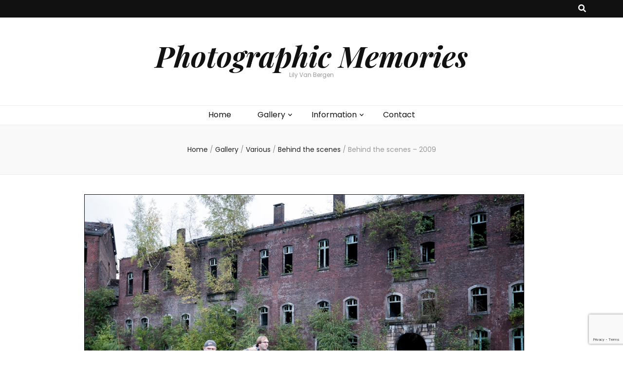

--- FILE ---
content_type: text/html; charset=utf-8
request_url: https://www.google.com/recaptcha/api2/anchor?ar=1&k=6LeXgUUdAAAAAGKTZac4yjpLtVlSxqYp05Uj5L_S&co=aHR0cHM6Ly93d3cucGhvdG9ncmFwaGljLW1lbW9yaWVzLmJlOjQ0Mw..&hl=en&v=PoyoqOPhxBO7pBk68S4YbpHZ&size=invisible&anchor-ms=20000&execute-ms=30000&cb=r1eey7r26j9f
body_size: 48684
content:
<!DOCTYPE HTML><html dir="ltr" lang="en"><head><meta http-equiv="Content-Type" content="text/html; charset=UTF-8">
<meta http-equiv="X-UA-Compatible" content="IE=edge">
<title>reCAPTCHA</title>
<style type="text/css">
/* cyrillic-ext */
@font-face {
  font-family: 'Roboto';
  font-style: normal;
  font-weight: 400;
  font-stretch: 100%;
  src: url(//fonts.gstatic.com/s/roboto/v48/KFO7CnqEu92Fr1ME7kSn66aGLdTylUAMa3GUBHMdazTgWw.woff2) format('woff2');
  unicode-range: U+0460-052F, U+1C80-1C8A, U+20B4, U+2DE0-2DFF, U+A640-A69F, U+FE2E-FE2F;
}
/* cyrillic */
@font-face {
  font-family: 'Roboto';
  font-style: normal;
  font-weight: 400;
  font-stretch: 100%;
  src: url(//fonts.gstatic.com/s/roboto/v48/KFO7CnqEu92Fr1ME7kSn66aGLdTylUAMa3iUBHMdazTgWw.woff2) format('woff2');
  unicode-range: U+0301, U+0400-045F, U+0490-0491, U+04B0-04B1, U+2116;
}
/* greek-ext */
@font-face {
  font-family: 'Roboto';
  font-style: normal;
  font-weight: 400;
  font-stretch: 100%;
  src: url(//fonts.gstatic.com/s/roboto/v48/KFO7CnqEu92Fr1ME7kSn66aGLdTylUAMa3CUBHMdazTgWw.woff2) format('woff2');
  unicode-range: U+1F00-1FFF;
}
/* greek */
@font-face {
  font-family: 'Roboto';
  font-style: normal;
  font-weight: 400;
  font-stretch: 100%;
  src: url(//fonts.gstatic.com/s/roboto/v48/KFO7CnqEu92Fr1ME7kSn66aGLdTylUAMa3-UBHMdazTgWw.woff2) format('woff2');
  unicode-range: U+0370-0377, U+037A-037F, U+0384-038A, U+038C, U+038E-03A1, U+03A3-03FF;
}
/* math */
@font-face {
  font-family: 'Roboto';
  font-style: normal;
  font-weight: 400;
  font-stretch: 100%;
  src: url(//fonts.gstatic.com/s/roboto/v48/KFO7CnqEu92Fr1ME7kSn66aGLdTylUAMawCUBHMdazTgWw.woff2) format('woff2');
  unicode-range: U+0302-0303, U+0305, U+0307-0308, U+0310, U+0312, U+0315, U+031A, U+0326-0327, U+032C, U+032F-0330, U+0332-0333, U+0338, U+033A, U+0346, U+034D, U+0391-03A1, U+03A3-03A9, U+03B1-03C9, U+03D1, U+03D5-03D6, U+03F0-03F1, U+03F4-03F5, U+2016-2017, U+2034-2038, U+203C, U+2040, U+2043, U+2047, U+2050, U+2057, U+205F, U+2070-2071, U+2074-208E, U+2090-209C, U+20D0-20DC, U+20E1, U+20E5-20EF, U+2100-2112, U+2114-2115, U+2117-2121, U+2123-214F, U+2190, U+2192, U+2194-21AE, U+21B0-21E5, U+21F1-21F2, U+21F4-2211, U+2213-2214, U+2216-22FF, U+2308-230B, U+2310, U+2319, U+231C-2321, U+2336-237A, U+237C, U+2395, U+239B-23B7, U+23D0, U+23DC-23E1, U+2474-2475, U+25AF, U+25B3, U+25B7, U+25BD, U+25C1, U+25CA, U+25CC, U+25FB, U+266D-266F, U+27C0-27FF, U+2900-2AFF, U+2B0E-2B11, U+2B30-2B4C, U+2BFE, U+3030, U+FF5B, U+FF5D, U+1D400-1D7FF, U+1EE00-1EEFF;
}
/* symbols */
@font-face {
  font-family: 'Roboto';
  font-style: normal;
  font-weight: 400;
  font-stretch: 100%;
  src: url(//fonts.gstatic.com/s/roboto/v48/KFO7CnqEu92Fr1ME7kSn66aGLdTylUAMaxKUBHMdazTgWw.woff2) format('woff2');
  unicode-range: U+0001-000C, U+000E-001F, U+007F-009F, U+20DD-20E0, U+20E2-20E4, U+2150-218F, U+2190, U+2192, U+2194-2199, U+21AF, U+21E6-21F0, U+21F3, U+2218-2219, U+2299, U+22C4-22C6, U+2300-243F, U+2440-244A, U+2460-24FF, U+25A0-27BF, U+2800-28FF, U+2921-2922, U+2981, U+29BF, U+29EB, U+2B00-2BFF, U+4DC0-4DFF, U+FFF9-FFFB, U+10140-1018E, U+10190-1019C, U+101A0, U+101D0-101FD, U+102E0-102FB, U+10E60-10E7E, U+1D2C0-1D2D3, U+1D2E0-1D37F, U+1F000-1F0FF, U+1F100-1F1AD, U+1F1E6-1F1FF, U+1F30D-1F30F, U+1F315, U+1F31C, U+1F31E, U+1F320-1F32C, U+1F336, U+1F378, U+1F37D, U+1F382, U+1F393-1F39F, U+1F3A7-1F3A8, U+1F3AC-1F3AF, U+1F3C2, U+1F3C4-1F3C6, U+1F3CA-1F3CE, U+1F3D4-1F3E0, U+1F3ED, U+1F3F1-1F3F3, U+1F3F5-1F3F7, U+1F408, U+1F415, U+1F41F, U+1F426, U+1F43F, U+1F441-1F442, U+1F444, U+1F446-1F449, U+1F44C-1F44E, U+1F453, U+1F46A, U+1F47D, U+1F4A3, U+1F4B0, U+1F4B3, U+1F4B9, U+1F4BB, U+1F4BF, U+1F4C8-1F4CB, U+1F4D6, U+1F4DA, U+1F4DF, U+1F4E3-1F4E6, U+1F4EA-1F4ED, U+1F4F7, U+1F4F9-1F4FB, U+1F4FD-1F4FE, U+1F503, U+1F507-1F50B, U+1F50D, U+1F512-1F513, U+1F53E-1F54A, U+1F54F-1F5FA, U+1F610, U+1F650-1F67F, U+1F687, U+1F68D, U+1F691, U+1F694, U+1F698, U+1F6AD, U+1F6B2, U+1F6B9-1F6BA, U+1F6BC, U+1F6C6-1F6CF, U+1F6D3-1F6D7, U+1F6E0-1F6EA, U+1F6F0-1F6F3, U+1F6F7-1F6FC, U+1F700-1F7FF, U+1F800-1F80B, U+1F810-1F847, U+1F850-1F859, U+1F860-1F887, U+1F890-1F8AD, U+1F8B0-1F8BB, U+1F8C0-1F8C1, U+1F900-1F90B, U+1F93B, U+1F946, U+1F984, U+1F996, U+1F9E9, U+1FA00-1FA6F, U+1FA70-1FA7C, U+1FA80-1FA89, U+1FA8F-1FAC6, U+1FACE-1FADC, U+1FADF-1FAE9, U+1FAF0-1FAF8, U+1FB00-1FBFF;
}
/* vietnamese */
@font-face {
  font-family: 'Roboto';
  font-style: normal;
  font-weight: 400;
  font-stretch: 100%;
  src: url(//fonts.gstatic.com/s/roboto/v48/KFO7CnqEu92Fr1ME7kSn66aGLdTylUAMa3OUBHMdazTgWw.woff2) format('woff2');
  unicode-range: U+0102-0103, U+0110-0111, U+0128-0129, U+0168-0169, U+01A0-01A1, U+01AF-01B0, U+0300-0301, U+0303-0304, U+0308-0309, U+0323, U+0329, U+1EA0-1EF9, U+20AB;
}
/* latin-ext */
@font-face {
  font-family: 'Roboto';
  font-style: normal;
  font-weight: 400;
  font-stretch: 100%;
  src: url(//fonts.gstatic.com/s/roboto/v48/KFO7CnqEu92Fr1ME7kSn66aGLdTylUAMa3KUBHMdazTgWw.woff2) format('woff2');
  unicode-range: U+0100-02BA, U+02BD-02C5, U+02C7-02CC, U+02CE-02D7, U+02DD-02FF, U+0304, U+0308, U+0329, U+1D00-1DBF, U+1E00-1E9F, U+1EF2-1EFF, U+2020, U+20A0-20AB, U+20AD-20C0, U+2113, U+2C60-2C7F, U+A720-A7FF;
}
/* latin */
@font-face {
  font-family: 'Roboto';
  font-style: normal;
  font-weight: 400;
  font-stretch: 100%;
  src: url(//fonts.gstatic.com/s/roboto/v48/KFO7CnqEu92Fr1ME7kSn66aGLdTylUAMa3yUBHMdazQ.woff2) format('woff2');
  unicode-range: U+0000-00FF, U+0131, U+0152-0153, U+02BB-02BC, U+02C6, U+02DA, U+02DC, U+0304, U+0308, U+0329, U+2000-206F, U+20AC, U+2122, U+2191, U+2193, U+2212, U+2215, U+FEFF, U+FFFD;
}
/* cyrillic-ext */
@font-face {
  font-family: 'Roboto';
  font-style: normal;
  font-weight: 500;
  font-stretch: 100%;
  src: url(//fonts.gstatic.com/s/roboto/v48/KFO7CnqEu92Fr1ME7kSn66aGLdTylUAMa3GUBHMdazTgWw.woff2) format('woff2');
  unicode-range: U+0460-052F, U+1C80-1C8A, U+20B4, U+2DE0-2DFF, U+A640-A69F, U+FE2E-FE2F;
}
/* cyrillic */
@font-face {
  font-family: 'Roboto';
  font-style: normal;
  font-weight: 500;
  font-stretch: 100%;
  src: url(//fonts.gstatic.com/s/roboto/v48/KFO7CnqEu92Fr1ME7kSn66aGLdTylUAMa3iUBHMdazTgWw.woff2) format('woff2');
  unicode-range: U+0301, U+0400-045F, U+0490-0491, U+04B0-04B1, U+2116;
}
/* greek-ext */
@font-face {
  font-family: 'Roboto';
  font-style: normal;
  font-weight: 500;
  font-stretch: 100%;
  src: url(//fonts.gstatic.com/s/roboto/v48/KFO7CnqEu92Fr1ME7kSn66aGLdTylUAMa3CUBHMdazTgWw.woff2) format('woff2');
  unicode-range: U+1F00-1FFF;
}
/* greek */
@font-face {
  font-family: 'Roboto';
  font-style: normal;
  font-weight: 500;
  font-stretch: 100%;
  src: url(//fonts.gstatic.com/s/roboto/v48/KFO7CnqEu92Fr1ME7kSn66aGLdTylUAMa3-UBHMdazTgWw.woff2) format('woff2');
  unicode-range: U+0370-0377, U+037A-037F, U+0384-038A, U+038C, U+038E-03A1, U+03A3-03FF;
}
/* math */
@font-face {
  font-family: 'Roboto';
  font-style: normal;
  font-weight: 500;
  font-stretch: 100%;
  src: url(//fonts.gstatic.com/s/roboto/v48/KFO7CnqEu92Fr1ME7kSn66aGLdTylUAMawCUBHMdazTgWw.woff2) format('woff2');
  unicode-range: U+0302-0303, U+0305, U+0307-0308, U+0310, U+0312, U+0315, U+031A, U+0326-0327, U+032C, U+032F-0330, U+0332-0333, U+0338, U+033A, U+0346, U+034D, U+0391-03A1, U+03A3-03A9, U+03B1-03C9, U+03D1, U+03D5-03D6, U+03F0-03F1, U+03F4-03F5, U+2016-2017, U+2034-2038, U+203C, U+2040, U+2043, U+2047, U+2050, U+2057, U+205F, U+2070-2071, U+2074-208E, U+2090-209C, U+20D0-20DC, U+20E1, U+20E5-20EF, U+2100-2112, U+2114-2115, U+2117-2121, U+2123-214F, U+2190, U+2192, U+2194-21AE, U+21B0-21E5, U+21F1-21F2, U+21F4-2211, U+2213-2214, U+2216-22FF, U+2308-230B, U+2310, U+2319, U+231C-2321, U+2336-237A, U+237C, U+2395, U+239B-23B7, U+23D0, U+23DC-23E1, U+2474-2475, U+25AF, U+25B3, U+25B7, U+25BD, U+25C1, U+25CA, U+25CC, U+25FB, U+266D-266F, U+27C0-27FF, U+2900-2AFF, U+2B0E-2B11, U+2B30-2B4C, U+2BFE, U+3030, U+FF5B, U+FF5D, U+1D400-1D7FF, U+1EE00-1EEFF;
}
/* symbols */
@font-face {
  font-family: 'Roboto';
  font-style: normal;
  font-weight: 500;
  font-stretch: 100%;
  src: url(//fonts.gstatic.com/s/roboto/v48/KFO7CnqEu92Fr1ME7kSn66aGLdTylUAMaxKUBHMdazTgWw.woff2) format('woff2');
  unicode-range: U+0001-000C, U+000E-001F, U+007F-009F, U+20DD-20E0, U+20E2-20E4, U+2150-218F, U+2190, U+2192, U+2194-2199, U+21AF, U+21E6-21F0, U+21F3, U+2218-2219, U+2299, U+22C4-22C6, U+2300-243F, U+2440-244A, U+2460-24FF, U+25A0-27BF, U+2800-28FF, U+2921-2922, U+2981, U+29BF, U+29EB, U+2B00-2BFF, U+4DC0-4DFF, U+FFF9-FFFB, U+10140-1018E, U+10190-1019C, U+101A0, U+101D0-101FD, U+102E0-102FB, U+10E60-10E7E, U+1D2C0-1D2D3, U+1D2E0-1D37F, U+1F000-1F0FF, U+1F100-1F1AD, U+1F1E6-1F1FF, U+1F30D-1F30F, U+1F315, U+1F31C, U+1F31E, U+1F320-1F32C, U+1F336, U+1F378, U+1F37D, U+1F382, U+1F393-1F39F, U+1F3A7-1F3A8, U+1F3AC-1F3AF, U+1F3C2, U+1F3C4-1F3C6, U+1F3CA-1F3CE, U+1F3D4-1F3E0, U+1F3ED, U+1F3F1-1F3F3, U+1F3F5-1F3F7, U+1F408, U+1F415, U+1F41F, U+1F426, U+1F43F, U+1F441-1F442, U+1F444, U+1F446-1F449, U+1F44C-1F44E, U+1F453, U+1F46A, U+1F47D, U+1F4A3, U+1F4B0, U+1F4B3, U+1F4B9, U+1F4BB, U+1F4BF, U+1F4C8-1F4CB, U+1F4D6, U+1F4DA, U+1F4DF, U+1F4E3-1F4E6, U+1F4EA-1F4ED, U+1F4F7, U+1F4F9-1F4FB, U+1F4FD-1F4FE, U+1F503, U+1F507-1F50B, U+1F50D, U+1F512-1F513, U+1F53E-1F54A, U+1F54F-1F5FA, U+1F610, U+1F650-1F67F, U+1F687, U+1F68D, U+1F691, U+1F694, U+1F698, U+1F6AD, U+1F6B2, U+1F6B9-1F6BA, U+1F6BC, U+1F6C6-1F6CF, U+1F6D3-1F6D7, U+1F6E0-1F6EA, U+1F6F0-1F6F3, U+1F6F7-1F6FC, U+1F700-1F7FF, U+1F800-1F80B, U+1F810-1F847, U+1F850-1F859, U+1F860-1F887, U+1F890-1F8AD, U+1F8B0-1F8BB, U+1F8C0-1F8C1, U+1F900-1F90B, U+1F93B, U+1F946, U+1F984, U+1F996, U+1F9E9, U+1FA00-1FA6F, U+1FA70-1FA7C, U+1FA80-1FA89, U+1FA8F-1FAC6, U+1FACE-1FADC, U+1FADF-1FAE9, U+1FAF0-1FAF8, U+1FB00-1FBFF;
}
/* vietnamese */
@font-face {
  font-family: 'Roboto';
  font-style: normal;
  font-weight: 500;
  font-stretch: 100%;
  src: url(//fonts.gstatic.com/s/roboto/v48/KFO7CnqEu92Fr1ME7kSn66aGLdTylUAMa3OUBHMdazTgWw.woff2) format('woff2');
  unicode-range: U+0102-0103, U+0110-0111, U+0128-0129, U+0168-0169, U+01A0-01A1, U+01AF-01B0, U+0300-0301, U+0303-0304, U+0308-0309, U+0323, U+0329, U+1EA0-1EF9, U+20AB;
}
/* latin-ext */
@font-face {
  font-family: 'Roboto';
  font-style: normal;
  font-weight: 500;
  font-stretch: 100%;
  src: url(//fonts.gstatic.com/s/roboto/v48/KFO7CnqEu92Fr1ME7kSn66aGLdTylUAMa3KUBHMdazTgWw.woff2) format('woff2');
  unicode-range: U+0100-02BA, U+02BD-02C5, U+02C7-02CC, U+02CE-02D7, U+02DD-02FF, U+0304, U+0308, U+0329, U+1D00-1DBF, U+1E00-1E9F, U+1EF2-1EFF, U+2020, U+20A0-20AB, U+20AD-20C0, U+2113, U+2C60-2C7F, U+A720-A7FF;
}
/* latin */
@font-face {
  font-family: 'Roboto';
  font-style: normal;
  font-weight: 500;
  font-stretch: 100%;
  src: url(//fonts.gstatic.com/s/roboto/v48/KFO7CnqEu92Fr1ME7kSn66aGLdTylUAMa3yUBHMdazQ.woff2) format('woff2');
  unicode-range: U+0000-00FF, U+0131, U+0152-0153, U+02BB-02BC, U+02C6, U+02DA, U+02DC, U+0304, U+0308, U+0329, U+2000-206F, U+20AC, U+2122, U+2191, U+2193, U+2212, U+2215, U+FEFF, U+FFFD;
}
/* cyrillic-ext */
@font-face {
  font-family: 'Roboto';
  font-style: normal;
  font-weight: 900;
  font-stretch: 100%;
  src: url(//fonts.gstatic.com/s/roboto/v48/KFO7CnqEu92Fr1ME7kSn66aGLdTylUAMa3GUBHMdazTgWw.woff2) format('woff2');
  unicode-range: U+0460-052F, U+1C80-1C8A, U+20B4, U+2DE0-2DFF, U+A640-A69F, U+FE2E-FE2F;
}
/* cyrillic */
@font-face {
  font-family: 'Roboto';
  font-style: normal;
  font-weight: 900;
  font-stretch: 100%;
  src: url(//fonts.gstatic.com/s/roboto/v48/KFO7CnqEu92Fr1ME7kSn66aGLdTylUAMa3iUBHMdazTgWw.woff2) format('woff2');
  unicode-range: U+0301, U+0400-045F, U+0490-0491, U+04B0-04B1, U+2116;
}
/* greek-ext */
@font-face {
  font-family: 'Roboto';
  font-style: normal;
  font-weight: 900;
  font-stretch: 100%;
  src: url(//fonts.gstatic.com/s/roboto/v48/KFO7CnqEu92Fr1ME7kSn66aGLdTylUAMa3CUBHMdazTgWw.woff2) format('woff2');
  unicode-range: U+1F00-1FFF;
}
/* greek */
@font-face {
  font-family: 'Roboto';
  font-style: normal;
  font-weight: 900;
  font-stretch: 100%;
  src: url(//fonts.gstatic.com/s/roboto/v48/KFO7CnqEu92Fr1ME7kSn66aGLdTylUAMa3-UBHMdazTgWw.woff2) format('woff2');
  unicode-range: U+0370-0377, U+037A-037F, U+0384-038A, U+038C, U+038E-03A1, U+03A3-03FF;
}
/* math */
@font-face {
  font-family: 'Roboto';
  font-style: normal;
  font-weight: 900;
  font-stretch: 100%;
  src: url(//fonts.gstatic.com/s/roboto/v48/KFO7CnqEu92Fr1ME7kSn66aGLdTylUAMawCUBHMdazTgWw.woff2) format('woff2');
  unicode-range: U+0302-0303, U+0305, U+0307-0308, U+0310, U+0312, U+0315, U+031A, U+0326-0327, U+032C, U+032F-0330, U+0332-0333, U+0338, U+033A, U+0346, U+034D, U+0391-03A1, U+03A3-03A9, U+03B1-03C9, U+03D1, U+03D5-03D6, U+03F0-03F1, U+03F4-03F5, U+2016-2017, U+2034-2038, U+203C, U+2040, U+2043, U+2047, U+2050, U+2057, U+205F, U+2070-2071, U+2074-208E, U+2090-209C, U+20D0-20DC, U+20E1, U+20E5-20EF, U+2100-2112, U+2114-2115, U+2117-2121, U+2123-214F, U+2190, U+2192, U+2194-21AE, U+21B0-21E5, U+21F1-21F2, U+21F4-2211, U+2213-2214, U+2216-22FF, U+2308-230B, U+2310, U+2319, U+231C-2321, U+2336-237A, U+237C, U+2395, U+239B-23B7, U+23D0, U+23DC-23E1, U+2474-2475, U+25AF, U+25B3, U+25B7, U+25BD, U+25C1, U+25CA, U+25CC, U+25FB, U+266D-266F, U+27C0-27FF, U+2900-2AFF, U+2B0E-2B11, U+2B30-2B4C, U+2BFE, U+3030, U+FF5B, U+FF5D, U+1D400-1D7FF, U+1EE00-1EEFF;
}
/* symbols */
@font-face {
  font-family: 'Roboto';
  font-style: normal;
  font-weight: 900;
  font-stretch: 100%;
  src: url(//fonts.gstatic.com/s/roboto/v48/KFO7CnqEu92Fr1ME7kSn66aGLdTylUAMaxKUBHMdazTgWw.woff2) format('woff2');
  unicode-range: U+0001-000C, U+000E-001F, U+007F-009F, U+20DD-20E0, U+20E2-20E4, U+2150-218F, U+2190, U+2192, U+2194-2199, U+21AF, U+21E6-21F0, U+21F3, U+2218-2219, U+2299, U+22C4-22C6, U+2300-243F, U+2440-244A, U+2460-24FF, U+25A0-27BF, U+2800-28FF, U+2921-2922, U+2981, U+29BF, U+29EB, U+2B00-2BFF, U+4DC0-4DFF, U+FFF9-FFFB, U+10140-1018E, U+10190-1019C, U+101A0, U+101D0-101FD, U+102E0-102FB, U+10E60-10E7E, U+1D2C0-1D2D3, U+1D2E0-1D37F, U+1F000-1F0FF, U+1F100-1F1AD, U+1F1E6-1F1FF, U+1F30D-1F30F, U+1F315, U+1F31C, U+1F31E, U+1F320-1F32C, U+1F336, U+1F378, U+1F37D, U+1F382, U+1F393-1F39F, U+1F3A7-1F3A8, U+1F3AC-1F3AF, U+1F3C2, U+1F3C4-1F3C6, U+1F3CA-1F3CE, U+1F3D4-1F3E0, U+1F3ED, U+1F3F1-1F3F3, U+1F3F5-1F3F7, U+1F408, U+1F415, U+1F41F, U+1F426, U+1F43F, U+1F441-1F442, U+1F444, U+1F446-1F449, U+1F44C-1F44E, U+1F453, U+1F46A, U+1F47D, U+1F4A3, U+1F4B0, U+1F4B3, U+1F4B9, U+1F4BB, U+1F4BF, U+1F4C8-1F4CB, U+1F4D6, U+1F4DA, U+1F4DF, U+1F4E3-1F4E6, U+1F4EA-1F4ED, U+1F4F7, U+1F4F9-1F4FB, U+1F4FD-1F4FE, U+1F503, U+1F507-1F50B, U+1F50D, U+1F512-1F513, U+1F53E-1F54A, U+1F54F-1F5FA, U+1F610, U+1F650-1F67F, U+1F687, U+1F68D, U+1F691, U+1F694, U+1F698, U+1F6AD, U+1F6B2, U+1F6B9-1F6BA, U+1F6BC, U+1F6C6-1F6CF, U+1F6D3-1F6D7, U+1F6E0-1F6EA, U+1F6F0-1F6F3, U+1F6F7-1F6FC, U+1F700-1F7FF, U+1F800-1F80B, U+1F810-1F847, U+1F850-1F859, U+1F860-1F887, U+1F890-1F8AD, U+1F8B0-1F8BB, U+1F8C0-1F8C1, U+1F900-1F90B, U+1F93B, U+1F946, U+1F984, U+1F996, U+1F9E9, U+1FA00-1FA6F, U+1FA70-1FA7C, U+1FA80-1FA89, U+1FA8F-1FAC6, U+1FACE-1FADC, U+1FADF-1FAE9, U+1FAF0-1FAF8, U+1FB00-1FBFF;
}
/* vietnamese */
@font-face {
  font-family: 'Roboto';
  font-style: normal;
  font-weight: 900;
  font-stretch: 100%;
  src: url(//fonts.gstatic.com/s/roboto/v48/KFO7CnqEu92Fr1ME7kSn66aGLdTylUAMa3OUBHMdazTgWw.woff2) format('woff2');
  unicode-range: U+0102-0103, U+0110-0111, U+0128-0129, U+0168-0169, U+01A0-01A1, U+01AF-01B0, U+0300-0301, U+0303-0304, U+0308-0309, U+0323, U+0329, U+1EA0-1EF9, U+20AB;
}
/* latin-ext */
@font-face {
  font-family: 'Roboto';
  font-style: normal;
  font-weight: 900;
  font-stretch: 100%;
  src: url(//fonts.gstatic.com/s/roboto/v48/KFO7CnqEu92Fr1ME7kSn66aGLdTylUAMa3KUBHMdazTgWw.woff2) format('woff2');
  unicode-range: U+0100-02BA, U+02BD-02C5, U+02C7-02CC, U+02CE-02D7, U+02DD-02FF, U+0304, U+0308, U+0329, U+1D00-1DBF, U+1E00-1E9F, U+1EF2-1EFF, U+2020, U+20A0-20AB, U+20AD-20C0, U+2113, U+2C60-2C7F, U+A720-A7FF;
}
/* latin */
@font-face {
  font-family: 'Roboto';
  font-style: normal;
  font-weight: 900;
  font-stretch: 100%;
  src: url(//fonts.gstatic.com/s/roboto/v48/KFO7CnqEu92Fr1ME7kSn66aGLdTylUAMa3yUBHMdazQ.woff2) format('woff2');
  unicode-range: U+0000-00FF, U+0131, U+0152-0153, U+02BB-02BC, U+02C6, U+02DA, U+02DC, U+0304, U+0308, U+0329, U+2000-206F, U+20AC, U+2122, U+2191, U+2193, U+2212, U+2215, U+FEFF, U+FFFD;
}

</style>
<link rel="stylesheet" type="text/css" href="https://www.gstatic.com/recaptcha/releases/PoyoqOPhxBO7pBk68S4YbpHZ/styles__ltr.css">
<script nonce="3GKT6wmT5T-4DUx8e1AWyg" type="text/javascript">window['__recaptcha_api'] = 'https://www.google.com/recaptcha/api2/';</script>
<script type="text/javascript" src="https://www.gstatic.com/recaptcha/releases/PoyoqOPhxBO7pBk68S4YbpHZ/recaptcha__en.js" nonce="3GKT6wmT5T-4DUx8e1AWyg">
      
    </script></head>
<body><div id="rc-anchor-alert" class="rc-anchor-alert"></div>
<input type="hidden" id="recaptcha-token" value="[base64]">
<script type="text/javascript" nonce="3GKT6wmT5T-4DUx8e1AWyg">
      recaptcha.anchor.Main.init("[\x22ainput\x22,[\x22bgdata\x22,\x22\x22,\[base64]/[base64]/[base64]/ZyhXLGgpOnEoW04sMjEsbF0sVywwKSxoKSxmYWxzZSxmYWxzZSl9Y2F0Y2goayl7RygzNTgsVyk/[base64]/[base64]/[base64]/[base64]/[base64]/[base64]/[base64]/bmV3IEJbT10oRFswXSk6dz09Mj9uZXcgQltPXShEWzBdLERbMV0pOnc9PTM/bmV3IEJbT10oRFswXSxEWzFdLERbMl0pOnc9PTQ/[base64]/[base64]/[base64]/[base64]/[base64]\\u003d\x22,\[base64]\x22,\x22RsKDfUbCiipawoJbw6rCh2RJZCRHw4DCuWAswo1PA8OPBcO0BSgxGyBqwobCt2B3wojCq1fCu2DDq8K2XVDCuk9WIsOfw7F+w50SHsOxK0sYRsOJbcKYw6xyw60vNjtLa8O1w6/Cp8OxL8KnEi/CqsKMG8KMwp3Dl8Ofw4YYw7zDrMO2wqpqDCoxwrjDnMOnTU7DpcO8TcOewq80UMOJU1NZbjbDm8K7ZsKkwqfCkMOrWm/CgSvDr2nCpwByX8OAL8ORwozDj8O5wq9ewqp6THhuEMO+wo0RLcOxSwPCpcKUbkLDmQ0HVFhkNVzChMK0wpQvABzCicKCXm7Djg/[base64]/wovCl8O/JVvCocKvw6ICw5xew7okIMKkw7xtw4N/OQPDux7ChsKVw6Utw7gow53Cj8KqD8KbXyHDksOCFsONM3rCmsKCHhDDtmdkfRPDnDvDu1kKe8OFGcKJwrPDssK0Q8Kewro7w5AAUmEswpshw5DCnMOBYsKLw7ESwrY9NsKdwqXCjcOIwqcSHcK/w45mwp3CmXjCtsO5w47Cm8K/[base64]/wq7DoljChyxwE2PClsK6McOWBWTDvGfDtjMPw5vCh0RLKcKAwpdRQizDlsOIwpXDjcOAw5PCusOqW8O4KMKgX8OvesOSwrpnbsKyez8Wwq/DkE3DtsKJS8Okw4wmdsOZQcO5w7x9w5kkwovCvsK/RC7DrijCjxAzwpDCilvCvcOVdcOIwowrcsK4JxJ5w542UMOcBDUiXUl/[base64]/DkFBow7JrSsKjwplGdiHCjsKrbsKSwoE/wq9xc0kUFMOSw7zDhsO3RsKePMOuwpjCvRgCw4TChMKWA8KLJzrDl0Y3wrbCqMOiwprCiMO9w4laIMODwpkjMMK2PF8fwrzDrww2fHMuFBDDqnPDlDBEZSPCm8Oaw6JmW8OoLSRkwpJsGMOww7Ikw7XDgnABRcOJw4RgdMK6wrcOeGJjwpstwoIUwpPDtMKnw5fDnkh/w5Iaw7zDhxoXVsOUwoIsQ8K0PhTCgTDDqE8JesKbHl3CmgpJJMKGOMOHw63CkQPColdawrtOwrluw7Uuw7HDrMOxw7zDtcKBPx/[base64]/b8KXScKhAsOJwpfDpUJvwoN9wqTCpzkyEsKbNcKOcjDCnUQ3PsK9wobDjcOwDA8pPmXCgFbCpnTCrWIgccOSbsOhHUfCjWbDqw/Dk2LDisOIRMOBwoTCkcOWwodQFhbDv8OSKsO1wqfCgMKdE8KJcAJWTl/Dt8OeMcO/KEcEw4pRw4nDrQwMw4PDoMKgwpMVw6AWeFUbIi5owqphwrPCr1MIb8KYw5zCmAElCC/DhgFxAMKifMO/[base64]/w5jDk8KMIsOBYFDDusOJUifDpWLDisKAw6YoJcOPwpjDhH7CgcOYWyVeScKPfcOaw7DDvcKDw6pNwpHDmkUyw7nDhsKgw5lvE8ONc8KzVVXCj8ObMcK6wqIPDkEiYcKQw51Gwp9KCcKEasKMw7TChU/[base64]/w7FjwqfCpHl7T8KkG3I9wrIKw6Udw6PClB8rYcK7w5NRwpTDhcOhwobCjhcAUlfDj8OLw5x+w5HCoXZEAsO+AsKmw6Jcw6wjRATDusK6wpHDojxmwobCt2oMw4PDs2Mnw7/Dh2kTwrF6KxTCkWjDhMObwq7DmsKcwqh5w7rCnsKPewTDu8KnUcK4wpVzwqovw5jCoiI5wqIiwqDDqCxCw4LDlcObwo9bTAzDjF42wpXClWnDgifCl8OZQMOCa8K/wqnDosKmwpnCj8OZfsKcwrLDn8KJw4VRw71hUAoCdkluBcKXRj3Cv8KDc8Klw4wlBAxswr1tCcO1RMKUZMOkw4AXwodxO8K2wr5rGsKqw4Y8wpVJSsKrRMOKCMOoD0RRwr/[base64]/w7DDo8K+MAI3wp1MdFIgX8KPw7HDoFXDp8K+wqx9T8OvJ0Acw57DpwbDhm/[base64]/CihFHw4fDjXB/WmdUS8K4w7M9L8KMY8OPUsOZJcOcaWkPwqxbEg/DqcOgwq7CnjvDrQ8ywqdXbsOgKMKqwoLDjkF9RMO6w7jCuh9sw7/[base64]/w5jDghzDscO6woFMw4FmVsO3SMKLwpfDhsO3dEHCicOSwp/DlMO8PivDtlLDhxYCwqYRwrfDm8O4T2fCiSvCt8OAdCDDgsOVw5cEccOhwo05w54EHyQiVcKJI3/CvMOiw7pLw5bCo8Krw78IBR3DoEPCoTNjw5c/wqI8GwBhw71oYyzDvTQVw7jDrMKJTjB4wpdqw5UGw4vDsjjCoBDCjMOgw5XDvcKkbyFJa8KXwpXCni/[base64]/[base64]/DgsOWeQfDtcKTBsK2cm7DlzoHwq4rAsKuw6DCpsOtw5F5wqlQwpIbbQHDrSLChlYPw6vDucORM8K+LVg1wpYZwrzCrsOpwqHChMK8w5LCgsKzwoRXw4k9Bi0Ewr4xYcOWw4nDty5fGzo3XsOmwpjDhsO5M2/DumHDshMxIMKzwrDDsMKawprDvB0cwp7DtcOxacO1w7A7ChTCssOeQD8Kw4vDthvDlSx3wqY4DHBSF2zDojPDmMO/[base64]/wrnCiU5ewqUracOnw7/Cr2Jjw53DgcKdHsK1DArCtTXCsHp1woIvwo07FsODXWNxwpHCssORwoPCsMOtworDgsOjKMKmfcOEwpbCu8KDwqfDl8KmN8O9wrkywp4sVMO6w6nCi8OUw7bDtMKdw7bCjgxhwrDCiGFBJirCrwnCiBgWw6DCpcOSRMO3wpnDi8KQw4g5bEnCkT/CrMKpwovCjQsPwpg3XMOsw7XCksKEw5vCqsKnD8OZVsKUw7nCl8Ohw7bChAbCmE8ww5fCqjLCjUpgw7jCvxRGwqXDi0Fawq/[base64]/CkS/[base64]/[base64]/DuFvCocOswr3CpF5hOMKpw5UYT0AkTD7CrMKfXTDDucKTw5cJw6NRLCrDhVwmw6LDhMKMw5bDrMKUw41OB2MGCx4uIgHDpcKrHUojw5TCuFvDmj0cwqBNwp0ywozCo8OVw6AMwqjCvMOiwrXCuhbCkwPDqzphw7NiG0/DpMOVw67CgsKDw4TCmcOdL8K/NcO0wpbCukrCusKXwpMKwobCqWEXw7PDv8K6OxYhwrvCuAbDqh3DncOTwpvCpmw3woBTwqTCr8KHJ8OQS8OUZ3JvIyAVXMOBwpI6w6QVPm4rT8OTHSYlCyTDjjFQfMOuFjAhI8KoLUXCjHHCgCMWw4hhworDl8Ojw7IbwprDrSA3ER1jw4zDoMObw4TCnWjDhA/Dk8Okwqlqw6jCuAVSwrrChDnDqcOgw77DsloewrwKw7k9w4jDhEDCsEbDj1/DtsKvFBfDkcKNwqjDnXUJwpoJIcKJw4tAAcK9VMOLw6jCncOtL3PDt8Kew5Vsw69hw4fDkAFLYlnDrMOcw63DhypqT8OUw5PCk8KARQzDtMOsw5twasO8w4UnHMK0w4seYsK9Ez/[base64]/DtcKKw6rCgcKCLcKZTW3CvsOSwpoxM2tjIMOiHn/Ct8KSwqTCvcOYScOhwqvDkGfDo8Kywo3DuxRaw4DDm8KVIcOMZ8OZeWF+EMKMaxZZEw3CpkV9w6haCyFYLMOJw4vDhVbCuAfDmsOZLsOwSsOUw6bCgsKLwr/CqxMuw6kJw6s3XyQhwp7DmcOoG2ogDMKOwrlZWMKxwo7CgCnCnMKGGcKVasKSTMKTSsKfw4cUwqV9w79Jw7glwoITax3DrQnCgVJ/w7I/w7ofLC3CssKVwp3CmMOQPkbDgR/Dr8KVwrjDqShmw5LDqcKHKcOXaMOxwqjCr0NUwozCgCvDtsOWwpTCv8KPJsKdFA8Fw6TCukoMwp46wqFTBndmbmHDqMOSwrALZz5Pw7zDuQvCiTjDhzUrEmZFMC4vwqVCw7LCn8KJwq3CksKrZcOdw4U5woUGw7s5wpLDlsOhwrzDt8K8dMK9cCF/[base64]/DtwnDgDYJJEpSSsODccOmw6FRJC/ChwVfBcKWaz5Gwosqw6vDuMKED8Kjwr7CjsKAw6Vww4xFJsKAB2TDq8OIQ8Oow7LDuTvCs8O3wrw6CcORFSvCjMO0AEN9HcOqw6PChwXDm8OZGkQpwrTDpWjCrMOnwqPDusOGbAnDjMKNwqXCrG/[base64]/[base64]/DsMK3DHDCg05aICsNUMOmw5BfwrrDoVTDhsKAKMOPXsOkG11dwrgafC5bA3cKwqd2w6TCj8K5eMKmwozCkxzCjsO+FsKNw6Z7wpNYwpIVc0RoQwXDoT9qV8KCwop4TxrDscOrfmFGw5ZxV8OQAcOqbyUjw5U4JsKHwpLDhcKXdwHCnMOaL3Mgw685XSIDQ8Kgwq/DpHxcKcOOw5jCmcKaw7TDuFTDlsOHw4PDsMO7RcOAwqPDtcOvCMKIwpnDr8Odw6ZBdMORwrdKw6HCoAhWw60/w4QNw5IOaQzDtxtvw7A4QsOqRMOiQcKgw4ZjSsKCUsOvw6bCsMOJWcKtw5fCtTYRXCnCtFnDlRnCqMK9wrVIwqUOwrI8D8KZwrBOw4RjEVbDmsOuwrPDuMOCwonDnsKYwo7CmHHDnMO2w5NPwrEvw57DrRHCtT/[base64]/CmiVvGSw3EHxVw7c2w4HCvxjCpiTDtkFlw7RqCWwQIjnDm8O0FMOpw64ULQVVeA7Cg8KBWwVJZ1UwQMOTT8KWAQdWelXCg8OrXcKtMmpnQCBUUgIXwrbDix1UIcKTwoLChAfCgQpaw65Dwo8rA1Usw4LCghjCsU7DmsKFw7Fuw4QwVsObw7VvwpnCmMKtN1/CicKsVMKjGcKXw5bDicORw5TCuWDDpxwbLybDkjhqXTrCosO2w49vwo7Dq8K6w43DmFcDw6sYaUXCvDc/wpnCuA3DpVhVwoLDhGPDgC/[base64]/[base64]/[base64]/[base64]/CrXRuHVESw6NfX1jDvwzCrWxywrzDiUJYVsOhw57DjcOdwoJ7w73CpXdCNMKtXMKfwqxmw5nDkMO4w7HClsKWw67DrMKxRi/Cul5gJcKzBFFda8OQZ8KDwqrDtcOFVSXCjm7DtQDCkD1zwqt4w4E9MMOGwq3DtnMIPEdjw400YwBCwpDCjhtow7Qhw4B3wrkrGMOOfWpgwr7DgXzCrsO5wpzCkMOdwrFvIA/CqUEdw6TCuMO0wog8woQcwoDDhWTDmhfCrsO0RMK4wqkTYD1SUsOPXsK/[base64]/DhcKXT0VldMObwofDklMuwpNEeMOkw7PDhcKMwqLCgRrCvVt/UX8kYcOKHMKQaMOuTcKowqA/w7V9w59VVsOrw74MesOIZjBJe8Olw41sw5PCmxIVSCJKw5Zbwo/[base64]/BcOcHmbDjX1aWsO5wrp6wpvCghJfwoVxwqM3WsOqw7JHwpDDocKvw7M6XWDCqk3CpcOTMUjCrsOTGUvCqcKtwpEvWD8IEwdnw7U/ecKoTmlAOm8BfsO1FMK0w6Q5S3rDi0gbw6cbwr5nwrTCglPCt8OLT3sBWcKxTnkOMxPDvAhlcMKSwrY2RcK0MFLDjQxwKBfDtcKmw67DmMKIw6jDq0TDrsOMLm/[base64]/ChcOTwrgcwroyMxV/[base64]/wo5Jw43DqHxII8KxwqDCiQ3DsEFswoTDn8OHw7zDp8Opw6tMVsOVQQczfcOHQVJyODtGw4zDjQc7wrYNwqtVw4zDmSB3wofCqjxpw4dpwr9nBQfDhcKRw6h1w6cPYj1Yw4I6w6zChsKdZBxADzHDrQHDmMOSwprDlSdRw48Cw6PCsRLDvMKpwo/DhDp5wopnw7sML8KHwqfDn0fDtn0pO2VKwp/Cs2fDnyXCgVJSwoHCiw7CnVkow48Nw4LDjSfDo8KHW8KMwovDk8OEw7A8ETlRw5l3L8K/wpbCk3LCpcKowrAJwpzCjMKWwpDCgmNZw5LDqgRlYMOPPwEhwrvDr8K9w4PDrRtlScOsfMOfw6x1cMO5bWxMw5p/fMOZw6IMwoEDw4jDtXMvw7PCgsK+w5jCmMKxGF0EIcOXKS/DhnPDtg9gwrrCncKnw7XDrHrDr8KrBxDDh8KCwrzCp8O0cSvCs1HCn1U+wqXDjsKPGcKJR8K1w7Bfwo/DssOiwqAIw6bCrsKAw7TDgxnDvE1naMOawqsrC0bCpcKqw5DCrMOKwq/CsVTCocOHw6nCvQvDgMK5w6/Cv8Kmw4hwD1h4JcOcwqcGwpNnDMOrBjA9dMKoBmPDnsKyM8Kqw5vCpyXCujknQmlTwoTDkmsvBEjCtsKENifDtsOhwodsIUnCpWTDisKjw6xFwr/DlcO/PCLDr8OmwqQKb8Kow6vDsMKpHhE8D1/Dtkgkwr5+IMK+AcOOwq4xwoUBw4LCocOLCcKTw7trwobCs8OAwpQ6w4vCuUbDmMOvO3Fcwq7CoU0RJMKTacOTw4bCgMOww7/Csk/CjcKDeU4yw53DonnCuHvCsFDDlsK6wpUJwpfCm8Onwo98SBZ9JsOTTxgJwq3CpylcZT1RXsOzf8OSw4DDoyARwpTDtjY7w57ChcOUwqdbw7fCrmrCiy3ChcK5a8OXIMO/[base64]/dQgWw6d7DXNHK8O8wqFxw5nCtcOcw7spcRfDnj4zwpJ7wok7w4sJwr0Ow6/CjcKswoMfeMKOHR3DgsKsw743wqzDqEnDqMObw5ElO1lsw4zDqsK7w5tSUDFVw5XCtnnCp8OoZ8KEw7zCiHhUwodQw7ETwrrCq8Kjw7pdYVbDoRrDlSvCqsKjVcKEwoA4w7PDh8OVDEHCjW7ChmHCvUfCp8OCdsOlaMKjV3HDpsK/w6XCoMOLdsKIw7TDosOBc8KAAMKbDcKRw5lBZsO9AMKgw4DDjcKHwrYSwq5ewq0sw6Mew5TDoMKUw5jCl8K+WS0iGAJRYmJrwp8gw43CrsOvw5PCqh3CscOvTik4wrZhKklhw6NyRlTDmhPCqz0Yw4p9w5Mkwrluw5k3wo3Dny9WYcO1wr/[base64]/ClxrDhSbCscKjwqLClQ57SShowplawonCo2LDgFvDqyRiwqzDoWTDiljDgyvDoMO7w5EDw4RfSUrDnMKqwqo/w4c9VMKPw4DDqcOxwpjCmHVRwrfCuMO9fMO6wqbCjMO/[base64]/MX0Xeht6RjRFwpdNOAzCgHDCqsKWwq7CqmIEMFTDiUd/[base64]/DjUViSWbCsBsZw77Du3/ChlQxUcKLw4LDm8OJw5/DuAVDIMO7EHI1w5dHw5/[base64]/DgcOMwojDtcOMRMOsw4FKwrIMTU8lLz9nHm/DqSdzwpMMw4PDosKEw4/Dh8OLLMKzwrAtTMKCVMK/w4/Cjm1IISTDsifCg1rDtsOiw4zDhMOJw4pkw7IoJj/Dsh/DonXCuxLDs8Ohw6JzEcOpwqlLT8K0HMO1LMOew5nChsKew4B8wqJWw4HDmjcxwpcywp/DiDRbVcO3NcOlwqHCjsO3SBwRwpHDqiBWURVJHS/DkcK7C8KsJn9oesOfXMKewovDkMOVw5fDhMKUZ3DCnMOvXsOowrjDu8OEfGPCsVh2w5DCksKIXCHChMOqwpnDklbCmsOjRsO0eMOeVMKww5/Cq8OlIsOywqpxwo5GIMOOw7tCwqw2elhywptSw4bDiMKSwpFEwoDChcOjwo5zw7vDh1HDosOfw4/DrUsxRsKkw7bDrXxHw4JhXMO2w6UALMKtDDVbw580QcOTOjgGw7AXw4lhwoNZbhp9ERzCo8OxfBrClzErw7vCj8K9w6vDtATDmDfCg8O9w6klw5/DukdBLsOEw4kCw7bClgzDkDzDlMOGw7PCmzPCvsK2wp3Dv0HClMOmwpfCssOUwr/DqXc3WMOIw6ZVw6DDqsOseDbCn8OJRiPDgCfDrUYMwoLDrQLDqnPDscKLCXrCiMKfw4dcecKLHwsxJlTDr1E2wqleCwTDphjDpsOswr8Ewp9Ow6ZkHcOYwq9pGcKPwosKLhIYw7zDtMOHKsOWazscwqpvR8Kdwqt0IzI5woPDrsOEw7QJU0/CgsOTPMO1wrvCg8OSw6PDsGbDtcOlXDfCqUrCmkzCnjtKNMOywoLCgR/DoiQJT1HDlThowpTDqsO9DQUKw51Xw4wtw6fDrMKKw4c9w6Vxwp7DssKmfsOCT8OnYsK6wqLCmMKBwoMQY8OsZUB7w6vCkcKgUgYjH184YXBAwqfCr0MMPyEMXj/DhCDCiCXCjVspwrDDmwUGw6TCpQXCu8Kdw4kUdVIOMsKkehvDg8Kjw5EQfw3Cv240w6nDosKYccKjEyvDnxEyw7lGwoslDsOSJMOQw6PCicOLwptZJi5cLQTDjBTCvxTDq8OmwoQ8T8K5wp3Dh3ktDWDDvl/[base64]/CtyYXG8KGwo1wwrZDGsOAJxbCicO2EsK8DXnCjcKLwpZUwrYEPsKkwpTCixpzw5TDrsOKDTvCpwINw6hMw7TDpcOQw5Yuwo/Ck18Ow509w4YdSWHCicOtK8OzOsOtPcKafMK2OD1+awZbTWzCrMO5w5HCqGR0wpVIwrDDlcOxX8K+wo/CrQsfwpJSS1vDrXPDmyAfw6s4CxjDgywIwpFxw6NOIcKnZTp0w482asOUbV0Bw5RBw6vCtm44w7h0w5JWw5rDnR95IjRgGcKERMKUNcKbcU0pQcOBwo7Ct8OhwpwQO8K0MMK/w7XDnsOOJMO/w7vDkE97LsK+fTA4GMKLw5N1QlTDmsKswrpWZTNtwqdOMsOHwpBqOMOHw7zDulMUS2EAw6Qdwps/PUkTSMOYYcKSPBbDuMOAwpbCtBh6B8Kbenc4wrPDgsKfHMKkesKEwrggwrTChEI7wpcmL1PDqnpdwpkTOXrCqsKhYTVYSGvDt8KkZjjChX/DjRt6QCJcwqTDnUnCm3ZPwo/[base64]/[base64]/[base64]/DpsKJHXAPeCvCqcO2wqtpw5PCnsK/ZMOZQMKhw7PCgh13CFjDrT8Xwq4uwoHDj8OmRBFewo/Cn1VBw6zCqcO8P8OEacOBdCtow7zDow3CkH/CnnlwRcKaw4NYXwE7wp5eRhHCukk6esKIworCkzBxwonCvD7CncOLwpzDhCrDscKDIcKOw7vCkQbDoMOzwrLCuGzCsXxewr0ZwrsMIknCk8OUw6LCvsOPYMOcEgXCkcOWaRYfw7YnZBfDvwHCu1czHsOGTEfDinbDrcKXwrXCtsK7c04fwp/DscK+wqwdw6Yvw5XDrg/DvMKIwppiw4dBw5NswpRSJMKuG2jDncOhworDmsOKOcKdw5LDikMrSsOAXXDDjX9LHcKpKsO4w55wAG4RwqsVwoPCt8OKGHrCtsK+MMO4OsOqw7HCrwtBc8KbwrRUEFPCthvDpi3Dr8K1w5VPQEbCgsK8wpTDniZVWMO6w6TCjcOGbHLClsOqwqx/[base64]/[base64]/wqB9w4sTwqdkcVVkCMO7UMK7w4Fwwrhew7fDq8KlFsKqwohcGi8AVcKKwoZ8ES9iaxsZwonDhsOUTsOjEMOvKx/ChgrCusOGAMKqN2JMw7XDvMOgbsKjwqorKMOAfnbCisKdw4TCrTzDpi1Tw6fDlMObw48mPEs3OcONBg/[base64]/CjcOJBAoBw7U1woHDqsOlw7/ClcKAwqbCuDAlw7DCvcK/wosGwrHDnjZ1wr3DvMO1w41TwpAyNsKWGMO7w4/[base64]/wrbCksOVw67CtQxjwqpPwplPw4jChCLDkWBuAmFXNcK0wrovb8ORw7fDtE3Dl8OZwqlpScOObF7CosKDATpvbgInwqRiw4d6bkDDu8ORek3DvMKtLkR6wrZtEsOswrrCiD/CgQvCmS3CsMOCwonCpcK6XcKeS3vDh3ZJwptCacOzw5MIw68OV8OZCQDDqsOLY8Kcw7bDv8KgU0oTCcK7wrHDsW12woLCjkDCnMOqAMO3PDbDqQHDkyPCqMOFCHLDtw03wq5MAF12f8Obw6d9GMKKw6XCsEHCoF/DlcK1w5DDljVXw5XDgQ5fFcOFw7bDjh/Cny9Tw7fCkxsHw7zCm8OGScOLdsOvw6PClEd1WQvDuXsBwrtwIxzCnBM1wrLCicK/UVgXwp19wphTwoktw5QWAMOQA8OLwo8qwqMxHE3DtEMwKMOawqvCqW1rwqsqw7HDlsO1XsKjTsObXGI+wpk4w5HCnMOsZsK6N2pqA8O3Hz7Dp1LDtGDDo8Owb8Odw7AOP8OVwo/[base64]/wq3CozXDtcKgND/CtjtjAlZ4eMKuWX/ClMOxwpZ0wqh2w79OLsKmwrnCrcOMwrnDr2TCpEckPsKUAMORHmfCkMKIOQgFN8OABkMMBizDjsO7wonDg0/CgMKjw5wCw7Aywp4ew5Mea1bChsKABsKbFsOjH8KuW8KXwqYjw48DKwMDaWYrw57DkWPDgmVlwovChsOaVRMlFQjDncKVPSlQMcK8IhnCl8KDBSI8wqRPwpnDm8OACGXChTTDlcKQwrvDmMKoIhnCm2bDsGDCmsOgO3DDlRchCA3Dp2k/w6HDnsOHZVfDjTouw77Cn8Kmw6jDkMKLelYTczcnWsKHw6JlKcOsImVmwqI+w4fChRDDqMOVw7ZYfGNaw5x2w4Rfw43DsBfCt8O8w7UYwqoJw5DDr3EaFGDDnSjClUFXAAkwf8Kpwr5pYMOOw7zCs8OuDsKjwr/[base64]/CmMOsNUlnw5HCo3/Ci8OIw6bDnHnCllMdw41nwrR/KcKyw4TDpHYtwoHDmVzCmMKcBsO2w7UtMMKTUg5JD8Kjw4JMwr3DgTfDvsOtw5PDk8K7w7Ibw5vCuG/DqsKqPMKqw4vDkcOgwprCsWXCh11gUxXCtzMgw7cVw7rCrR/Du8KXw6/DiAMpJMKHw5jDq8KrE8O4wqFEwovDmcOJw6zDoMKewqjDrMOqLBx0Qy9cw6lvA8OUMsK2exd4UgAPw6zDi8O1w6RmwrDCpxk1wrcgwqbClnzCgChYwq/DlFPCiMKYVz8BehvCuMKRV8O5wqsbLMKlwqnCpgrClsKpGcOcJzHDkCMHwpfDvgPCsDwiQcKrwq/CowfCu8KvAsKUKi8DBMO1wrsMAAzDmnnDq2cyH8OQMcK5wpzDqDrCqsOKTiTDgxDCrns9UcKLwozCtAbCpzbDl2TCil/Cj1PDqiZ/XDXCqsKPOMOdwrPCsMOxTxE9wqnDpcOFwq46eRYMbMKtwpN7dMKhw7Vow7vCq8KpA1sGwrrCo3kLw6bDgERNwqYhwqB3Y1vCusOJw4PCi8KFZS/CvwTCjsKSOsOXwr1lXHbDkFHDp0MsMcO1w5lUYcKjDiLCnnHDoR9Mw5RMDizDl8Kywq4Iw7jClhjDvDpobDkhBMO9cXcCwrdkaMOow7d/[base64]/IUTCgXxmK8O3agw9WsKlwpHCiV9rP8KQfsK4EcOXKCrCtGbCgsObw5/CnsOvwozCoMOMDcKjw70bFcKfwq06w6LCtngMwpZywq/DqSzDoX4PFsOFEcOWcwh1w4kqYMKGHsOFSB9TIinDuUfDplHCgVXDm8OFbsOawrHDgRRwwqN/QcKuIQvCoMOEw55vPwoxw7wYw45dYMOrw5c3CXTDsRgkwoQrwog9TX0Zw57DkcOzb3/[base64]/wqLCusOYwp3DvW90WVDCq8KAw6w9K1hgYsKXNhEww51pwrF+AXbDqsOgX8OIwqZxw5hZwrgiwopnwpw2w4nCu3zCul4KB8OkFB8vR8OMJMOuFizCtjAJJUhVIloDCcKywpt1w5EcwoTDh8O+IsKFOcOzw5/CjMO6c1LDiMKew6XDliMrwoB3w7rCpsK/N8KMN8OZMhBBwqp1TcOHO1kiwpjDrDfDpUF4wpRkaD/DlsKAGld6Hj/Dn8OMw50LacKXw7fCpMO6w4LDgT9bRSfCsMKGwrjCm3B7wpTDvMOHwpAtw6HDlMKGwqDCscKUcyp0wp7DiULCvHIjwqvDg8K3w5cqMMK7wpVTBcKmwpwbLMKvw6XCsMOoVMOlBsKIw6vCgVzCpcK3w64re8OzN8K2YMOgw4vCusO1OcOIYxXDgjl/[base64]/[base64]/CpMONOFjCj8Ogw73Co2TCvsOXw4PDqQ0Jwp/DmsO0YkR5wrA6wrgJCznCoX5FG8KGwqMmw4nCoAwwwrcGYcOpSMO2wqDDlMK9wq7Cim4jwrNyw7/CtsOwwoDDkV/DgMOqNMO1wrrChwppJAkSHg/CrcKzwqI2w4ZawqhmOsK9O8O1w5XDiCbDjiQcw7JUSjvDp8KIw7R/[base64]/Cg8KtEMKVw4FnKsODDBFCFhBRw6BMw6FBFMOTOWjDhAMNd8OAwpfDisKqw6J/MRjDt8OeSUJhAsKKwp/CrsKQw6rDgcKXwovDnsOTw5nCnklLQcK8wpRxUSwXw77DpF7DocKdw7HDmMOnDMOoworCsMKhwqfCqgR4wqUQa8KBw7Zaw7FLw5jDssOXLGfCt0vCtQ5ewr4jMcOTw4jDpMKuU8K4w5XCnMK0wq1qTwXCk8Knwq/CucKOUUvDvgB7wqrDoHASw4nCpyzCiwJYIwdTc8KNJl1AAkrDoGHCqcOLwpPCi8OHLlTCq0/CmDEXUQzCrsOfw7VVw710wpxSw7NZQBbDk3jDusKPXcO5esK4Ly96wpLCml9Uwp/CpmTCiMO7Y8Oeci/CqsOXwp7DkMKsw6RSw7/[base64]/[base64]/CgcOifMKSw6YdWH7Di8OrLcOgwqpiwrtpw7c8GcK1TDBLwpV3w4k7EcK+w5nClWgYZcOdSjEawobDr8OHwoE+w6U7w6oKwrDDssK5QMO/F8Okwot3wqbChGPCncOcCEdQT8OrL8KOTg51VmDCoMODXMK/[base64]/[base64]/CpMOuwpUGw5HDvn/DlwxPNx45IyDCucKtwoIDG8ORw5pLwrIrw5sCb8KVw4TCsMOPVgtbI8OuwpR/w7TCryJePMOBGXnCucObC8Ktc8O+w7dUw4JmA8OVIMK1GcKWw4nDmMOywpTCmcKxHWrCl8Oywp19w6bDhwgAwotiwp/DiycswqvDu1woworDn8KTFzJ5E8K3w4UzaFPCtArDr8OYwqcswpzCu1jDtsKXw6M3fz8lwrIpw4DCj8KWcsK9wrbDgcKcw6oaw7PDn8OpwrcWdMKBwrJUwpDCggMZTgwAw7zCj10/w5rDkMOkdcOhw4l3J8Oab8OrwrcOwrzDiMObwq3DlwbClQ/DrCDDvgTDhsOgV03CrMKYw5NKOFfDhjnDnn/CiSTCkCYZwo/DosKML18ewqwzw5TDlsOGwqQ5FsO9SsKHw4o4wo57WcKxw77CkcOyw4V+eMOzSQfCuT/DrcKDWlbCiyFIAMOzwq9fw4vCnsOSBXDCoHgZZ8KANMK5UA4kw6VwQ8OSIsKXFcO9wp0uwoRLRcKKw69YClVRwqtzE8KPw5lTwr10w43CqlxzHMOEwphcw4ccw6TCtsOZwrTCnMKwQ8KyQRYaw5dyRsO/wqPCqijCq8KhwobCrMK6DxrDtR3CpcKqX8OCK05HH0wKwo3Dv8O5w6EhwqFCw6lWw7I9LBpxKnNFwp3CtHJeDMO0wrzDosKaYDnDpcKOWFMmwox/KMKTwrDDkcOlw5p7Kk83woxeVcK2KTXDrsKSwokrwojCjcOoBcKiTsK7T8OLDMKTw4DDpcK/wo7DnDTCh8OJEcOhwoAMOC7DhVHCh8OHw5DCgMKqwoHCgznDgMKtwqklc8OgecOODSUZw5kBwocQZnhqEcOjXz/CpgLCrMO1FAPCjjfDjDoEFMO7wrTChcOZw60Xw6IVw7ZBXsOvS8KuScKhw5E5esKfwoEgMgLDhcKMa8KTwpjCuMOBM8K/KS3CsW1Bw4R2dCzCpSJ5CsOGwqPDh0HDkSliA8OcdEDClBPCtsOkOsO+woXDlHUIBcOlEsK8wqQSwrvDkHfDqiEywrfDmcKOe8ONJ8OCw41Ow5FMSMO4GA0hw5QJCR/DmsKyw4ZXHMOTwqHDnV1iEcOowrPCosO8w7vDnFQGfcK5MsKrwrEULlcvw70YwpfDisK3w68XWz/[base64]/DhU1aRMKIw47DgMOeVjXDtMOeR8Oaw6rDsMKKJsKedsOMwp7DtXsLwpEVwrPCsDxeTMKnFDBEw5DDqSbCjcOBJsOOS8OtwonCvsOkRMKzw7vDr8Oowo1LXUwOwqDCucK2w6RTQMOzX8KCwrpFUMKkwrlZw4TCuMOxfsOWw7/Dg8K+DGbDnwHDv8KVw7XCs8KtNHBwKMOQW8OlwqgHwpEwFBwhCjJ6wp/CiEnCi8KDVCfDsnjChmYjTHrDmi8tBMKFacOYEHvDqErDncKnwqhrw6FQISTCssOuw5EjByfCvxzDvClyfsOSwobChktBwqTCpcOeIQMuw4nDqMOTc3/Cmj0jw6VWVMKmUsKVwpHDkEHDjMOxwrzCrcKsw6F5UsOiw43ChSkVwp3DvcKDfC/Dg0w0ARHCgV/Ds8Oxw6ZrKhrDrEXDnsO4wrcFwq3Dg3rDvgICwprCpSXDhcOfPFI6OnjCnx/Du8O6wqHDqcKdQ2zDr1HDpcO7bcOKw5rCnFpuw7wPAMKkRCVLUcOFw7ggwp/[base64]/Dk8OFwow6P8ObGDwiwq/[base64]/Ox4uAcK4eH/[base64]/K8KdTMKRwo0Pw4t+NBdfwprDqgxkwpQFwrbCq1Q3w4jDgcOnw77DuwJXIH8gfjDDiMKRDF1AwrZaacOYw45UV8ORc8Kjw67DunzDqsOMw6fCowl3wpjDhAjCscKhIMKKw53ChBlFw7x8AMOgw7FVH2nCh1BLR8KVwo/DusO4wojCsx5Ww7klKQnDpgjCkkTDu8OUJisYw7/ClsOUwrDDpsK9wr/DksOxDTjCpsKDwpvDniUWw7/[base64]/[base64]/[base64]/[base64]/Ck2rDiQHDoAUnfcOQbcOBwoLClsOmwoTCsgPDmMKHFcOgVxjDs8K8wowKSibDrkPDisKLelZ9w75RwroLw6dkwrPCi8OKbcK0wrDDpMOyRCIKwq84wqA+bcOTJUhHwpASwpPChsOPWCR/NcKJwp3DtsOcwrLCoks/GMOoIMKtZj0eeGXDn1Y6wrfDhcO3wrjCnsKyw67Dn8KSwpVqwpXDoDYLwrlmNQVIA8KPw7vDhQTCrAHCtgh9w6zDkcKMLUDDvTxbbQrCr0/DoBMwwqFAwp3DhcKDw6vCrnHCgcKCwqjCrMOyw7JkDMORNcOTATtVFnIDR8Knw7tfwpBmwqY1w6wow7dbwqY\\u003d\x22],null,[\x22conf\x22,null,\x226LeXgUUdAAAAAGKTZac4yjpLtVlSxqYp05Uj5L_S\x22,0,null,null,null,0,[21,125,63,73,95,87,41,43,42,83,102,105,109,121],[1017145,565],0,null,null,null,null,0,null,0,null,700,1,null,0,\[base64]/76lBhnEnQkZnOKMAhmv8xEZ\x22,0,0,null,null,1,null,0,1,null,null,null,0],\x22https://www.photographic-memories.be:443\x22,null,[3,1,1],null,null,null,1,3600,[\x22https://www.google.com/intl/en/policies/privacy/\x22,\x22https://www.google.com/intl/en/policies/terms/\x22],\x22SR862uDA8t2O/UNQPSIB3ZwC3y0guvXUmgoaVlxG3eU\\u003d\x22,1,0,null,1,1769265984529,0,0,[29,141,30,245],null,[84,250,240,235,75],\x22RC-dg3kWlhhibPdvA\x22,null,null,null,null,null,\x220dAFcWeA5nGf0tDJ0OOJEWq3LJNbky-Cu8B7A_vP-286tep4Ef7c5T2j6OCDgbHxNnFAn_F5WKwL7EJpQfOZfllgA_EyBrTuqGLg\x22,1769348784469]");
    </script></body></html>